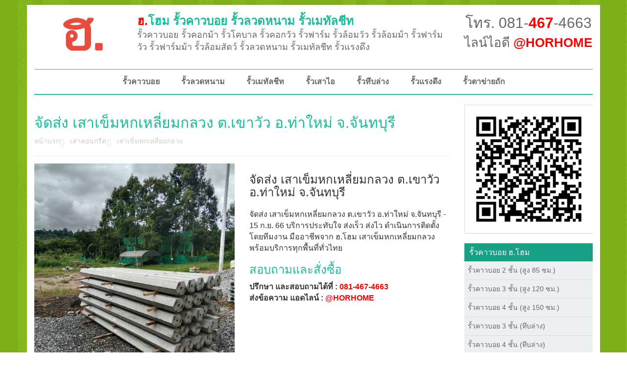

--- FILE ---
content_type: text/html; charset=utf-8
request_url: https://horhome.com/shop/%E0%B8%88%E0%B8%B1%E0%B8%94%E0%B8%AA%E0%B9%88%E0%B8%87-%E0%B9%80%E0%B8%AA%E0%B8%B2%E0%B9%80%E0%B8%82%E0%B9%87%E0%B8%A1%E0%B8%AB%E0%B8%81%E0%B9%80%E0%B8%AB%E0%B8%A5%E0%B8%B5%E0%B9%88%E0%B8%A2%E0%B8%A1%E0%B8%81%E0%B8%A5%E0%B8%A7%E0%B8%87-%E0%B8%95%E0%B9%80%E0%B8%82%E0%B8%B2%E0%B8%A7%E0%B8%B1%E0%B8%A7-%E0%B8%AD%E0%B8%97%E0%B9%88%E0%B8%B2%E0%B9%83%E0%B8%AB%E0%B8%A1%E0%B9%88-%E0%B8%88%E0%B8%88%E0%B8%B1%E0%B8%99%E0%B8%97%E0%B8%9A%E0%B8%B8%E0%B8%A3%E0%B8%B5-15-%E0%B8%81%E0%B8%A2-66/
body_size: 24202
content:
<!DOCTYPE html PUBLIC "-//W3C//DTD XHTML 1.0 Transitional//EN" "http://www.w3.org/TR/xhtml1/DTD/xhtml1-transitional.dtd">
<html xmlns="http://www.w3.org/1999/xhtml">
<head>
	<title>จัดส่ง เสาเข็มหกเหลี่ยมกลวง ต.เขาวัว อ.ท่าใหม่ จ.จันทบุรี  - ฮ.โฮม รั้วคาวบอย (081-467-4663)</title>
      	
    <meta name="description" content="รั้วคาวบอย ผู้ผลิตและจำหน่าย รั้วคาวบอยอัดแรง พร้อมทีมช่างติดตั้งมืออาชีพ บริการทั่วประเทศ คุณภาพส่งตรงจาก ฮ.โฮม สอบถามข้อมูล 081-467-4663 ไลน์: @HORHOME อีเมล์ sale@horhome.com">
	<meta name="keywords" content="รั้วคาวบอย, รั้วคอกม้า, รั้วโคบาล, เสาคอกม้า, เสารั้วคาวบอย, cowboyfence, cowboy fence, รั้วคาวบอย ปากช่อง, รั้วคาวบอย เชียงใหม่, รั้วคาวบอย ขอนแก่น, รั้วคาวบอย ราชบุรี, รั้วคาวบอย ภาคใต้, รั้วคาวบอย ราคา">
    <meta name="author" content="ฮ.โฮม">
	
    <meta http-equiv="Content-Type" content="text/html; charset=utf-8" />
    <meta name="viewport" content="width=device-width, initial-scale=1.0" />
    <link rel="shortcut icon" href="https://c.horhome.me/h/1/images/h-favicon.ico" type="image/x-icon" />
    <link rel="icon" href="https://c.horhome.me/h/1/images/h-favicon.ico" type="image/x-icon" />
    
	<link href="https://c.horhome.me/h/1/lib/css/bootstrap.min.css" rel="stylesheet" />
    <link href="https://c.horhome.me/h/1/lib/css/lib/font-awesome.css" rel="stylesheet" />
    <link href="https://c.horhome.me/h/1/lib/css/lib/zocial.css" rel="stylesheet" />
    <link href="https://c.horhome.me/h/1/lib/css/lib/animate.css" rel="stylesheet" />
    <link href="https://c.horhome.me/h/1/lib/css/lib/owl.carousel.css" rel="stylesheet" />
    <link href="https://c.horhome.me/h/1/lib/css/lib/owl.theme.css" rel="stylesheet" />
	<link href="https://c.horhome.me/h/1/lib/css/lib/smoothproducts.css" rel="stylesheet" />    
    <link href="https://c.horhome.me/h/1/lib/css/lib/costumizefont.css" rel="stylesheet" type="text/css" />
    <link href="https://c.horhome.me/h/1/lib/css/style.css" rel="stylesheet" />
    <link href="https://c.horhome.me/h/1/lib/css/scheme/horhome.css" rel="stylesheet" />
    <link href="https://c.horhome.me/h/1/lib/css/addition.css" rel="stylesheet" />

    <!-- HTML5 shim and Respond.js IE8 support of HTML5 elements and media queries -->
    <!--[if lt IE 9]>
      <script src="https://c.horhome.me/h/1/lib/bootstrap/html5shiv.js"></script>
      <script src="https://c.horhome.me/h/1/lib/bootstrap/respond.min.js"></script>
    <![endif]-->

<!-- Google Tag Manager -->
<script>(function(w,d,s,l,i){w[l]=w[l]||[];w[l].push({'gtm.start':
new Date().getTime(),event:'gtm.js'});var f=d.getElementsByTagName(s)[0],
j=d.createElement(s),dl=l!='dataLayer'?'&l='+l:'';j.async=true;j.src=
'https://www.googletagmanager.com/gtm.js?id='+i+dl;f.parentNode.insertBefore(j,f);
})(window,document,'script','dataLayer','GTM-T8VKPKMT');</script>
<!-- End Google Tag Manager -->

</head>
<body>
<!-- Google Tag Manager (noscript) -->
<noscript><iframe src="https://www.googletagmanager.com/ns.html?id=GTM-T8VKPKMT"
height="0" width="0" style="display:none;visibility:hidden"></iframe></noscript>
<!-- End Google Tag Manager (noscript) -->  
 

  <div id="fb-root"></div>
  <script>
  (function(d, s, id) {
    var js, fjs = d.getElementsByTagName(s)[0];
    if (d.getElementById(id)) return;
    js = d.createElement(s); js.id = id;
    js.src = "//connect.facebook.net/th_TH/sdk.js#xfbml=1&version=v2.6&appId=456555031109461";
    fjs.parentNode.insertBefore(js, fjs);
  }(document, 'script', 'facebook-jssdk'));
  </script>
	<div class="outter">
   		<style>
.navigation .navbar-default .nav>li>a {
    padding-left: 22px;
    padding-right: 22px;
}

		</style>        
        <section class="header">
            <div class="container">
                <div class="row">
                    <div class="col-sm-9">
                        <div class="sitelogo-block">
                            <div class="logo">
                                <a href="/"><img src="https://c.horhome.me/h/1/images/logo.png" alt="ฮ.โฮม" /></a>
                            </div>
                            <div class="titledesc ">
                                <h1><a href="/"><span>ฮ.</span>โฮม รั้วคาวบอย รั้วลวดหนาม รั้วเมทัลชีท</a></h1>
                               <span class=" hidden-xs"> รั้วคาวบอย รั้วคอกม้า รั้วโคบาล รั้วคอกวัว รั้วฟาร์ม รั้วล้อมวัว รั้วล้อมม้า รั้วฟาร์มวัว รั้วฟาร์มม้า รั้วล้อมสัตว์ รั้วลวดหนาม รั้วเมทัลชีท รั้วแรงดึง</span>
                            </div>
                        </div>
                    </div>
                    <div class="col-sm-3">
                        <div class="title-contact">	
                            <div class="title-call"><h3><a href="https://call.horho.me/horhome">โทร. 081-<strong>467</strong>-4663</a></h3></div>
                         	<div class="title-line"><h3><a href="https://horho.me/horhome">ไลน์ไอดี <strong>@HORHOME</strong></a></h3></div>
                       </div>
                    </div>
                </div>
            </div>
        </section>
        <!-- END HEADER -->
        <!-- BEGIN NAVIGATION -->
        <section class="navigation">
            <div class="container">
                <div class="row">
                    <div class="col-md-12">
                        <nav class="navbar navbar-default" role="navigation">
                            <div class="container-fluid">
                                <!-- Brand and toggle get grouped for better mobile display -->
                                <div class="navbar-header">
                                    <button type="button" class="navbar-toggle" data-toggle="collapse" data-target="#bs-example-navbar-collapse-1">
                                        <span class="sr-only">Toggle navigation</span>
                                        <span class="icon-bar"></span>
                                        <span class="icon-bar"></span>
                                        <span class="icon-bar"></span>
                                    </button>
                                </div>

                                <!-- Collect the nav links, forms, and other content for toggling -->
                                <div class="collapse navbar-collapse" id="bs-example-navbar-collapse-1">
                             
                                    <ul class="nav navbar-nav">
                                        <li><a href="/category/cowboyfence/">รั้วคาวบอย</a></li>
                                        <li><a href="/category/brabed-wire/">รั้วลวดหนาม</a></li>
                                        <li><a href="/category/metal-sheet-fence/">รั้วเมทัลชีท</a></li>
                                        <li><a href="/category/barbed-wire-ifence/">รั้วเสาไอ</a></li>
                                        <li><a href="/category/cowboyfence-4cross-wall/">รั้วทึบล่าง</a></li>
                                        <li><a href="/category/the-fence/">รั้วแรงดึง</a></li>
                                        <li><a href="/category/chain-link-fence/">รั้วตาข่ายถัก</a></li>
                                    </ul>
									
								</div>
                                <!-- /.navbar-collapse -->
                            </div>
                            <!-- /.container-fluid -->
                        </nav>
                    </div>
                </div>
            </div>
        </section>
        <!-- END NAVIGATION -->
        <section class="content-wrapper">
        	<div class="container">
            	<div class="row">

	
    <div class="col-md-9">
        <div class="product-meta">
            <h1 class="product-title">จัดส่ง เสาเข็มหกเหลี่ยมกลวง ต.เขาวัว อ.ท่าใหม่ จ.จันทบุรี </h1>
            <ul class="product-breadcrumb">
                <li><a href="/">หน้าแรก</a></li>
                                                <li><a href="/category/precast-concrete/">เสาคอนกรีต</a></li>            	<li><a href="/category/hollow-hexagonal/">เสาเข็มหกเหลี่ยมกลวง</a></li>
                  
            </ul>
        </div>
        <div class="row page_detail">   
            <div class="col-md-6">
            	<div>
                    <!-- Begin Img Thumbnail -->
                    <div class="sp-wrap">
                    	<a href="https://horhome.me/uploads/202309/product-1694781555.jpg"><img src="https://horhome.me/uploads/202309/product-1694781555.jpg" alt="จัดส่ง เสาเข็มหกเหลี่ยมกลวง ต.เขาวัว อ.ท่าใหม่ จ.จันทบุรี " /></a>
						                        <a href="https://horhome.me/uploads/202309/product-1694781561.jpg"><img src="https://horhome.me/uploads/202309/product-1694781561.jpg" alt="จัดส่ง เสาเข็มหกเหลี่ยมกลวง ต.เขาวัว อ.ท่าใหม่ จ.จันทบุรี " /></a>
						                    </div>
                    <!-- end Img Thumbnail -->
                </div>
                <div>
                	<div class="fb-like" data-href="http://horhome.com/shop/จัดส่ง-เสาเข็มหกเหลี่ยมกลวง-ตเขาวัว-อท่าใหม่-จจันทบุรี-15-กย-66/" data-layout="standard" data-action="like" data-show-faces="true" data-share="true"></div>
                </div>      
            </div>
            <div class="col-md-6">
                <div>
                    <h3>จัดส่ง เสาเข็มหกเหลี่ยมกลวง ต.เขาวัว อ.ท่าใหม่ จ.จันทบุรี </h3>
                    <p>จัดส่ง เสาเข็มหกเหลี่ยมกลวง ต.เขาวัว อ.ท่าใหม่ จ.จันทบุรี - 15 ก.ย. 66 บริการประทับใจ ส่งเร็ว ส่งไว ดำเนินการติดตั้งโดยทีมงาน มืออาชีพจาก ฮ.โฮม เสาเข็มหกเหลี่ยมกลวง พร้อมบริการทุกพื้นที่ทั่วไทย</p>
				</div>
                                <div>
                    <h3 class="h3">สอบถามและสั่งซื้อ</h3>
                    <p>
                        <strong>ปรึกษา และสอบถามได้ที่ : <a href="https://call.horho.me/horhome" class="link">081-467-4663</a> <br /> ส่งข้อความ แอดไลน์ : <a href="https://horho.me/horhome" class="link">@HORHOME</a></strong>
                    </p>
				</div>
                       
                            </div>
        </div>
               
             
        
        <div class="row">
        	<h1 align="center"><strong>ตัวอย่าง ผลงานของเรา</strong></h1>
        </div>
                <div class="row">            <div class="col-md-4 col-xs-12 product-list">
                <div class="pic">
                    <a href="https://horho.me/horhome"><img src="https://horhome.me/uploads/202502/product-1739974253_thumb.jpg"></a> 
                </div>
                <div class="title">
                    <a href="/shop/ผลงานติดตั้ง-รั้วลวดหนาม-ตเชิงดอย-อดอยสะเก็ด-จเชียงใหม่-19-กพ-68/">ผลงานติดตั้ง รั้วลวดหนาม ต.เชิงดอย อ.ดอยสะเก็ด จ.เชียงใหม่ </a>
                </div>
                <div class="line" style="text-align:center;">
                    <p style="font-size:14px"><strong>สอบถาม ไลน์ไอดี : <a href="https://horho.me/horhome" class="link">@HORHOME</a></strong></p>
                </div>
            </div>
                                    <div class="col-md-4 col-xs-12 product-list">
                <div class="pic">
                    <a href="https://horho.me/horhome"><img src="https://horhome.me/uploads/202005/product-1588595212_thumb.jpg"></a> 
                </div>
                <div class="title">
                    <a href="/shop/ผลงานติดตั้ง-รั้วลวดหนาม-ตบึงกาสาม-อหนองเสือ-จปทุมธานี-4-พค-63/">ผลงานติดตั้ง รั้วลวดหนาม ต.บึงกาสาม อ.หนองเสือ จ.ปทุมธานี </a>
                </div>
                <div class="line" style="text-align:center;">
                    <p style="font-size:14px"><strong>สอบถาม ไลน์ไอดี : <a href="https://horho.me/horhome" class="link">@HORHOME</a></strong></p>
                </div>
            </div>
                                    <div class="col-md-4 col-xs-12 product-list">
                <div class="pic">
                    <a href="https://horho.me/horhome"><img src="https://horhome.me/uploads/202207/product-1656853633_thumb.jpg"></a> 
                </div>
                <div class="title">
                    <a href="/shop/จัดส่ง-เสารั้วอัดแรง-ตทับมา-อเมือง-จระยอง-3-กค-65/">จัดส่ง เสารั้วอัดแรง ต.ทับมา อ.เมือง จ.ระยอง </a>
                </div>
                <div class="line" style="text-align:center;">
                    <p style="font-size:14px"><strong>สอบถาม ไลน์ไอดี : <a href="https://horho.me/horhome" class="link">@HORHOME</a></strong></p>
                </div>
            </div>
        </div>                <div class="row">            <div class="col-md-4 col-xs-12 product-list">
                <div class="pic">
                    <a href="https://horho.me/horhome"><img src="https://horhome.me/uploads/202310/product-1696422733_thumb.jpg"></a> 
                </div>
                <div class="title">
                    <a href="/shop/จัดส่ง-รั้วตาข่ายถัก-ตปากน้ำ-อเมือง-จสมุทรปราการ-4-ตค-66/">จัดส่ง รั้วตาข่ายถัก ต.ปากน้ำ อ.เมือง จ.สมุทรปราการ </a>
                </div>
                <div class="line" style="text-align:center;">
                    <p style="font-size:14px"><strong>สอบถาม ไลน์ไอดี : <a href="https://horho.me/horhome" class="link">@HORHOME</a></strong></p>
                </div>
            </div>
                                    <div class="col-md-4 col-xs-12 product-list">
                <div class="pic">
                    <a href="https://horho.me/horhome"><img src="https://horhome.me/uploads/202501/product-1736247469_thumb.jpg"></a> 
                </div>
                <div class="title">
                    <a href="/shop/จัดส่ง-รั้วคาวบอย-2-ชั้น-ตบ้านหมี่-อบ้านหมี่-จลพบุรี-8-มค-68/">จัดส่ง รั้วคาวบอย 2 ชั้น ต.บ้านหมี่ อ.บ้านหมี่ จ.ลพบุรี </a>
                </div>
                <div class="line" style="text-align:center;">
                    <p style="font-size:14px"><strong>สอบถาม ไลน์ไอดี : <a href="https://horho.me/horhome" class="link">@HORHOME</a></strong></p>
                </div>
            </div>
                                    <div class="col-md-4 col-xs-12 product-list">
                <div class="pic">
                    <a href="https://horho.me/horhome"><img src="https://horhome.me/uploads/201807/product-1532595191_thumb.jpg"></a> 
                </div>
                <div class="title">
                    <a href="/shop/จัดส่ง-เสารั้วคาวบอย-3-ชั้น-ตบ้านบึง-อบ้านบึง-จชลบุรี-8-กค-61/">จัดส่ง เสารั้วคาวบอย 3 ชั้น ต.บ้านบึง อ.บ้านบึง จ.ชลบุรี </a>
                </div>
                <div class="line" style="text-align:center;">
                    <p style="font-size:14px"><strong>สอบถาม ไลน์ไอดี : <a href="https://horho.me/horhome" class="link">@HORHOME</a></strong></p>
                </div>
            </div>
        </div>                <div class="row">            <div class="col-md-4 col-xs-12 product-list">
                <div class="pic">
                    <a href="https://horho.me/horhome"><img src="https://horhome.me/uploads/202508/product-1755515872_thumb.jpg"></a> 
                </div>
                <div class="title">
                    <a href="/shop/จัดส่ง-เสารั้วลวดหนาม-ตหนองบัว-อบ้านค่าย-จระยอง-18-สค-68/">จัดส่ง เสารั้วลวดหนาม ต.หนองบัว อ.บ้านค่าย จ.ระยอง </a>
                </div>
                <div class="line" style="text-align:center;">
                    <p style="font-size:14px"><strong>สอบถาม ไลน์ไอดี : <a href="https://horho.me/horhome" class="link">@HORHOME</a></strong></p>
                </div>
            </div>
                                    <div class="col-md-4 col-xs-12 product-list">
                <div class="pic">
                    <a href="https://horho.me/horhome"><img src="https://horhome.me/uploads/202204/product-1649075854_thumb.jpg"></a> 
                </div>
                <div class="title">
                    <a href="/shop/จัดส่ง-รั้วคาวบอย-3-ชั้น-ตแคมป์สน-อเขาค้อ-จเพชรบูรณ์-4-เมย-65/">จัดส่ง รั้วคาวบอย 3 ชั้น ต.แคมป์สน อ.เขาค้อ จ.เพชรบูรณ์ </a>
                </div>
                <div class="line" style="text-align:center;">
                    <p style="font-size:14px"><strong>สอบถาม ไลน์ไอดี : <a href="https://horho.me/horhome" class="link">@HORHOME</a></strong></p>
                </div>
            </div>
                                    <div class="col-md-4 col-xs-12 product-list">
                <div class="pic">
                    <a href="https://horho.me/horhome"><img src="https://horhome.me/uploads/202112/product-1639317033_thumb.jpg"></a> 
                </div>
                <div class="title">
                    <a href="/shop/จัดส่ง-รั้วคาวบอย-4-ชั้น-ตหันทราย-ออรัญประเทศ-จสระแก้ว-12-ธค-64/">จัดส่ง รั้วคาวบอย 4 ชั้น ต.หันทราย อ.อรัญประเทศ จ.สระแก้ว </a>
                </div>
                <div class="line" style="text-align:center;">
                    <p style="font-size:14px"><strong>สอบถาม ไลน์ไอดี : <a href="https://horho.me/horhome" class="link">@HORHOME</a></strong></p>
                </div>
            </div>
        </div>                
    </div>
    					<div class="col-md-3">
    	
                <div class="panel panel-default line_at">
            <a href="https://horho.me/horhome" role="button"><img style="width: 261px; border:0px" src="https://qr-official.line.me/sid/M/horhome.png" alt="ฮ.โฮม"  /></a>
        </div>

		<div class="sidebar">
            <h3><a href="/category/cowboyfence/">รั้วคาวบอย ฮ.โฮม</a></h3>
            <ul>
				<li><a href="/category/cowboyfence-2cross/">รั้วคาวบอย 2 ชั้น (สูง 85 ซม.)</a></li>
            	<li><a href="/category/cowboyfence-3cross/">รั้วคาวบอย 3 ชั้น (สูง 120 ซม.)</a></li>
            	<li><a href="/category/cowboyfence-4cross/">รั้วคาวบอย 4 ชั้น (สูง 150 ซม.)</a></li>
            	<li><a href="/category/cowboyfence-3cross-wall/">รั้วคาวบอย 3 ชั้น (ทึบล่าง)</a></li>
            	<li><a href="/category/cowboyfence-4cross-wall/">รั้วคาวบอย 4 ชั้น (ทึบล่าง)</a></li>
                <li><a href="/category/cowboyfence-5cross-wall/">รั้วคาวบอย 5 ชั้น (ทึบล่าง)</a></li>
            	            </ul>
            <h3><a href="/category/brabed-wire/">รั้วลวดหนาม</a></h3>
            <ul>
				<li><a href="/category/barbed-wire-ifence/">รั้วลวดหนาม (ทึบล่าง)</a></li>
            </ul>
            <h3><a href="/category/metal-sheet-fence/">รั้วเมทัลชีท</a></h3>
            <ul>
				<li><a href="/category/metal-sheet-ifence/">รั้วเมทัลชีท (เสาไอ)</a></li>
            </ul>
            <h3><a href="/category/the-fence/">รั้วตาข่ายแรงดึง</a></h3>
            <ul>
				<li><a href="/category/the-x-wall-fence/">รั้วตาข่ายแรงดึง (ทึบล่าง)</a></li>
            </ul>
            <h3><a href="/category/chain-link-fence/">รั้วตาข่ายถัก</a></h3>
            <ul>
				<li><a href="/category/chain-link-wall-fence/">รั้วตาข่ายถัก (ทึบล่าง)</a></li>
            </ul>
                                               
        </div>
        	</div>    
     			</div>
        	</div>
        </section>
		     	</div>
    
    <script src="https://c.horhome.me/h/1/lib/bootstrap/jquery-1.10.2.min.js" type="text/javascript"></script>
    <script src="https://c.horhome.me/h/1/lib/bootstrap/bootstrap.min.js" type="text/javascript"></script>
    <script src="https://c.horhome.me/h/1/lib/bootstrap/lib/waypoints.min.js" type="text/javascript"></script>
    <script src="https://c.horhome.me/h/1/lib/bootstrap/lib/owl.carousel.min.js" type="text/javascript"></script>
    <script src="https://c.horhome.me/h/1/lib/bootstrap/main.js" type="text/javascript"></script>
    <script src="https://c.horhome.me/h/1/lib/bootstrap/lib/smoothproducts.js" type="text/javascript"></script>
    </body>

</html>


--- FILE ---
content_type: text/css
request_url: https://c.horhome.me/h/1/lib/css/addition.css
body_size: 2121
content:
/* SIDEBAR */
.sidebar{ margin-bottom:20px;}
.sidebar h3{margin:0; padding:0; list-style-type:none;}
.sidebar h3{ background:#16A085;}
.sidebar h3 a{ display:block;padding:10px 10px;color:#fff;font-size:16px;}
.sidebar h3 a:hover{ text-decoration:underline}
.sidebar ul{}
.sidebar ul {margin:0; padding:0; list-style-type:none;}
.sidebar ul li{}
.sidebar ul li a{ display:block; border-bottom:1px solid #DDD; color:#666; background:#ECF0F1;padding:7px 7px 7px 7px;}
.sidebar ul li a:hover{ color:#fff; background:#1ABC9C}

h1{color:#1ABC9C;}
.line_at{}
.line_at h3{ font-weight:bold;}
.line_at strong{ color:#F00}
.line_at { text-align:center}


.title-contact{ text-align:center; font-weight:bold}
.title-contact h3{ font-size:30px}
.title-contact h3 a{ color:#666}
.title-contact h3 strong{ color:#F00}
.title-contact .title-call{}
.title-contact .title-line{ margin-top:-10px;}
.title-contact .title-line h3{ font-size:26px;color:#666}

.titledesc{}
.titledesc h1{}
.titledesc h1 a{ color:#1ABC9C;}
.titledesc h1 a span{color:#F00}

.h3{ color:#1ABC9C; background:#FFF}

.box-title{ margin-top:20px;}
.page_detail{ }
/*
.page_detail a img{ border:2px solid #F1F1F1; padding:5px;}
.page_detail a img:hover{ border:2px solid #1ABC9C}
*/

p a{ color:#1ABC9C}
p a:hover{ color:red; }

.link{ color:red; }
.link:hover{ color:#1ABC9C}

.product-list{ padding-bottom:10px;}
.product-list .pic{ padding-bottom:5px; display:block; text-align:center}
.product-list .pic img{border:2px solid #F1F1F1; padding:5px; }
.product-list .pic img:hover{border:2px solid #1ABC9C;}
.product-list .title{text-align:center}
.product-list .title a{padding-bottom:3px;color:#666; font-size:16px; }
.product-list .title a:hover{text-decoration:underline;color:#1ABC9C}
.product-list .line{text-align:center}


/*
###################################
*/

.product-block{ padding-bottom:10px;}

.re_img {
    width: 200px;
    height: 180px;
}

/* resize images */
.re_img img {
    width: 100%;
    height: 180px;
}

/* RESIZE IMAGE
.container {
    width: 200px;
    height: 120px;
}

/container img {
    width: 100%;
    height: auto;
}
*/ 




--- FILE ---
content_type: text/javascript
request_url: https://c.horhome.me/h/1/lib/bootstrap/main.js
body_size: 7149
content:
var dp = jQuery;
dp.noConflict();
dp(document).ready(function() {
    //Featured Slider
    dp("#featured-slider").owlCarousel({
        items: 4,
        lazyLoad: true,
        navigation: true,
        pagination: false

    });
    dp(".slide-recent-blog").owlCarousel({
        autoPlay: 3000, //Set AutoPlay to 3 seconds
        items: 3,
        navigation: true,
        pagination: false
    });
    dp(".slide-about-people").owlCarousel({
        autoPlay: 3000, //Set AutoPlay to 3 seconds
        items: 4,
        navigation: true,
        pagination: false
    });
    // TOOTLTIP
    dp("[data-toggle='tooltip']").tooltip();
    if (dp.fn.fitVids) {
        dp(".responsive-video").fitVids();
    }
    //HTML 5 Audio Player
    if (dp.fn.mediaelementplayer) {
        dp('audio , video').mediaelementplayer({

            loop: false,
            enableAutosize: false,
            features: ['playpause', 'progress', 'current', 'volume'],
            audioHeight: 40,
            alwaysShowHours: false

        });
    }
    //COUNT DOWN COMING SOON
    if (dp.fn.countdown) {
        var endDate = "December 31, 2014  15:03:25"; // <-- Change to your date launch.
        dp('.countdown.styled').countdown({
            date: endDate,
            render: function(data) {
                dp(this.el).html("<div>" + this.leadingZeros(data.days, 3) + " <span>days</span></div><div>" + this.leadingZeros(data.hours, 2) + " <span>hrs</span></div><div>" + this.leadingZeros(data.min, 2) + " <span>min</span></div><div>" + this.leadingZeros(data.sec, 2) + " <span>sec</span></div>");
            }
        });
    }

    //MAP
    if (dp.fn.gmap3) {
        var lats = dp("#map").attr('data-lat');
        var lngs = dp("#map").attr('data-lng');
        var data_address = dp("#map").attr('data-address');
        var color = dp("#map").attr('data-color');
        var saturation = 100;
        dp("#map").gmap3({
            map: {
                options: {
                    center: [lats, lngs],
                    zoom: 15,
                    mapTypeId: "style1",
                    navigationControl: 0,
                    scrollwheel: false,
                    zoomControl: 0,
                    disableDefaultUI: true,
                    streetViewControl: 0,
                    draggable: 0,
                }
            },
            styledmaptype: {
                id: "style1",
                options: {
                    name: "Style 1"
                },
                styles: [{
                    featureType: "landscape",
                    stylers: [{
                        hue: "#000"
                    }, {
                        saturation: -100
                    }, {
                        lightness: 40
                    }, {
                        gamma: 1
                    }]
                }, {
                    featureType: "road.highway",
                    stylers: [{
                        hue: color
                    }, {
                        saturation: saturation
                    }, {
                        lightness: 20
                    }, {
                        gamma: 1
                    }, {
                        visibility: "simplified"
                    }]
                }, {
                    featureType: "road.arterial",
                    stylers: [{
                        hue: color
                    }, {
                        saturation: saturation
                    }, {
                        lightness: 20
                    }, {
                        gamma: 1
                    }, {
                        visibility: "simplified"
                    }]
                }, {
                    featureType: "road.local",
                    stylers: [{
                        hue: color
                    }, {
                        saturation: saturation
                    }, {
                        lightness: 50
                    }, {
                        gamma: 1
                    }, {
                        visibility: "simplified"
                    }]
                }, {
                    featureType: "water",
                    stylers: [{
                        hue: "#000"
                    }, {
                        saturation: -100
                    }, {
                        lightness: 15
                    }, {
                        gamma: 1
                    }]
                }, {
                    featureType: "poi",
                    stylers: [{
                        hue: "#000"
                    }, {
                        saturation: -100
                    }, {
                        lightness: 25
                    }, {
                        gamma: 1
                    }, {
                        visibility: "simplified"
                    }]
                }, {
                    featureType: "road",
                    elementType: "labels",
                    stylers: [{
                        visibility: "off"
                    }]
                }]
            },
            marker: {
                values: [{
                    latLng: [lats, lngs],
                    data: data_address,
                    options: {
                        icon: "images/map-marker.png"
                    }
                }],
                options: {
                    draggable: false
                },
                events: {
                    click: function(marker, event, context) {
                        var map = dp(this).gmap3("get"),
                            infowindow = dp(this).gmap3({
                                get: {
                                    name: "infowindow"
                                }
                            });
                        if (infowindow) {
                            infowindow.open(map, marker);
                            infowindow.setContent(context.data);
                        } else {
                            dp(this).gmap3({
                                infowindow: {
                                    anchor: marker,
                                    options: {
                                        content: context.data
                                    }
                                }
                            });
                        }
                    }

                }
            }
        });
    }
    if (dp.fn.sequence) {
        var options = {
            autoPlay: true,
            nextButton: true,
            prevButton: true,
            preloader: true,
            navigationSkip: false
        };
        var sequence = dp("#sequence").sequence(options).data("sequence");
        sequence.afterLoaded = function() {
            dp(".sequence-prev, .sequence-next").fadeIn(500);
        }

        //dp('.subtitle').css('background', databg);
    }
});
dp(window).load(function() {
    // SMOOTH PRODUCT
    if (dp.fn.smoothproducts) {
        dp('.sp-wrap').smoothproducts();
    }
    if (dp.fn.selectbox) {
        dp(".country_id").selectbox();
    }
});
